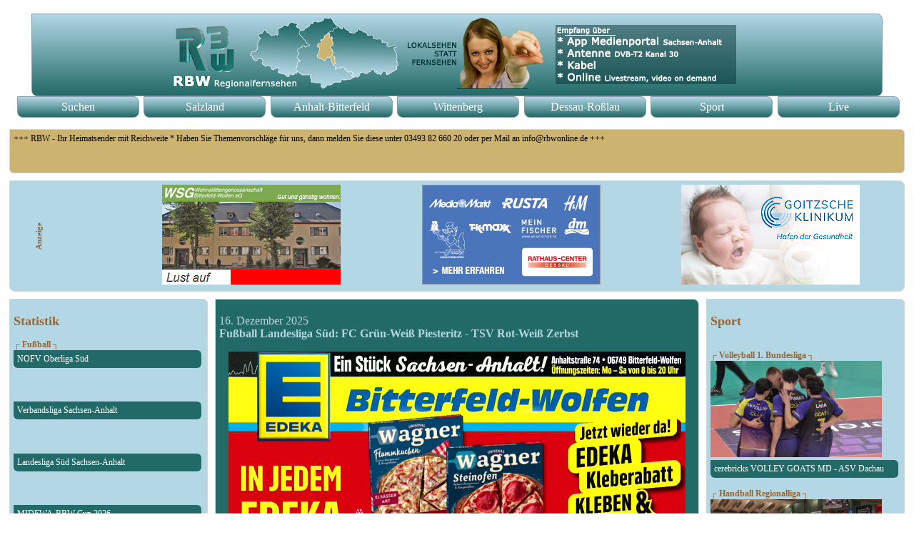

--- FILE ---
content_type: text/html
request_url: https://rbwonline.de/sport.php?cmd=80348
body_size: 3172
content:
<!DOCTYPE html>
<html lang="de">
  <head>
    <meta charset="ISO-8859-1">
    <meta name="viewport" content="width=device-width, initial-scale=1.0;"/>
        <meta name="description" content="Homepage des RBW Regionalfernsehens"/>
    <meta name="keywords" content="RBW,RBW Regionalfernsehen,rbwonline.de,TV,Fernsehen,Mitteldeutschland,Sachsen-Anhalt,Salzlandkreis,Anhalt-Bitterfeld,Wittenberg,Dessau-Roßlau,Nachrichten,Politik,Sport,Kultur"/>
        <meta name="DC.Subject" content="RBW,RBW Regionalfernsehen,rbwonline.de,TV,Fernsehen,Mitteldeutschland,Sachsen-Anhalt,Salzlandkreis,Anhalt-Bitterfeld,Wittenberg,Dessau-Roßlau,Nachrichten,Politik,Sport,Kultur"/>
    <meta name="language" content="de"/>
        <meta property="og:locale" content="de_DE" />
        <meta property="og:type" content="website" />
        <meta property="og:title" content="Fußball Landesliga Süd: FC Grün-Weiß Piesteritz - TSV Rot-Weiß Zerbst"/>
        <meta property="og:description" content="Filmbeitrag des RBW Regionalfernsehens"/>
        <meta property="og:url" content="httpss://www.rbwonline.de/index.php?cmd=88792"/>
        <meta property="og:image" content="httpss://www.rbwonline.de/bild/20251216016.jpg"/>
        <meta itemprop="name" content="Homepage" />
        <meta itemprop="description" content="Homepage des RBW Regionalfernsehens" />
        <meta name="DC.title" content="Homepage | RBWONLINE.DE" />
        <meta name="DC.creator" content="Homepage des RBW Regionalfernsehens" />
        <meta name="DC.Date" content="2026-01-21"/>
        <meta name="robots" content="noarchive" />
        <meta httpss-equiv="pragma" content="no-cache" />
        <meta httpss-equiv="expires" content="0" />
        <meta httpss-equiv="cache-control" content="private" />
        <link rel="shortcut icon" type="image/x-icon" href="httpss://www.rbwonline.de/favicon.ico"/>
        <link rel="stylesheet" href="css/style.css">
    <title>RBW Regionalfernsehen</title>
        <script type="text/javascript">
                var meldungen=new Array()
                
meldungen[0]='+++ RBW - Ihr Heimatsender mit Reichweite * Haben Sie Themenvorschläge für uns, dann melden Sie diese unter 03493 82 660 20 oder per Mail an info@rbwonline.de +++'

meldungen[1]='+++ LK Wittenberg: Am 19.01. fuhr gegen 14:30 Uhr eine 46-jährige Fahrerin eines VW-Transporters aus der Zufahrt eines Recyclinghofes zwischen Coswig und Roßlau auf die B187 auf * Dabei kollidierte sie mit dem Anhänger eines LKW Scania, welcher die Bundesstraße vorfahrtsberechtigt in Richtung Roßlau befuhr * Sie wurde leichtverletzt in ein Krankenhaus gebracht *  Schaden 30 000€ +++'

meldungen[2]='+++ LK Wittenberg: Landesverwaltungsamt genehmigt Haushaltssatzung 2026 des Landkreises Wittenberg unter strengen Auflagen +++'

meldungen[3]='+++ Zahna-Elster: Landrat Christian Tylsch besucht am Mittwoch, den 21. Januar 2026, die Agrofarm Flämingrand GmbH in Zahna-Elster - einen familiengeführten Agrarbetrieb, der Tradition und moderne Landwirtschaft verbindet +++'

meldungen[4]='+++ Bernburg: In Bernburg steht am Mittwoch die Fertigstellung eines Neubaus für den Offenen Maßregelvollzug bevor * Damit verbessern sich die Rahmenbedingungen zur Unterbringung von Patienten, deren Therapie weit fortgeschritten ist und eine Weiterbehandlung  unter gelockerten Sicherungsbedingungen erfordert  +++'

        </script>
        <SCRIPT LANGUAGE="JavaScript" SRC="css/ticker.js"></SCRIPT>
  </head>    <body>
                <header>
                        <nav>
                        <center><a href="https://www.rbwonline.de/"><img src="img/ban1.png"><img src="img/ban2.png"></a></center>
                                <ul>
                                        <li><a href="suchen.php">Suchen</a></li>
                                        <li><a href="salzlandkreis.php">Salzland</a></li>
                                        <li><a href="anhalt-bitterfeld.php">Anhalt-Bitterfeld</a></li>
                                        <li><a href="wittenberg.php">Wittenberg</a></li>
                                        <li><a href="dessau-rosslau.php">Dessau-Roßlau</a></li>
                                        <li><a href="sport.php">Sport</a></li>
                                        <li><a href="rbwlivestream.php">Live</a></li>
                                </ul>
                        </nav>
                </header>
                <ticker>
              <script type="text/javascript">
           new pausescroller(meldungen, "pscroller", "someclass", 10000)
                  </script>
                 </ticker>
                 <aside id="news">
                        <h2>Statistik</h2>
                        <navSport>
                                <ul>
                                 <li>&#9484; Fußball &#9488;<a href="statistik.php?cmd=1">NOFV Oberliga Süd</a></li>
                                 <li><a href="statistik.php?cmd=2">Verbandsliga Sachsen-Anhalt</a></li>
                                 <li><a href="statistik.php?cmd=3">Landesliga Süd Sachsen-Anhalt</a></li>
                                 <li><a href="midewarbwcup2026.php">MIDEWA-RBW-Cup 2026</a></li>
                                 <li><br>&#9484; Handball &#9488;<a href="statistik.php?cmd=101">2. Bundesliga</a></li>
                                 <li><a href="statistik.php?cmd=103">Regionalliga</a></li>
                                 <li><br>&#9484; Volleyball &#9488;<a href="statistik.php?cmd=201">1. Bundesliga</a></li>
                                 <li><br>&#9484; Basketball &#9488;<a href="statistik.php?cmd=127">2. Bundesliga ProB Nord</a></li>
                                </ul>
                        </navSport>
                </aside>
                <article>
                        <p style="font-family:verdana; font-size:16px; color: #b3d7e5;">16. Dezember 2025<br><b>Fußball Landesliga Süd: FC Grün-Weiß Piesteritz - TSV Rot-Weiß Zerbst</b></p>
                            <figure id="video_player">
                  <div id="video_container">
                     <video width="640" height="360" controls autoplay poster="poster/myRBW2026_04a.jpg" >
                     <source src="media/myRBW2026_04a.mp4" type="video/mp4">
                                     </video>
                  </div>
                  <figcaption>
                    <a href="media/myRBW2026_04a.mp4" class="currentvid"><img src="poster/myRBW2026_04a.jpg" alt="Film"></a>
                    <a href="media/20251216016.mp4"><img src="poster/20251216016.jpg" alt="Film"></a>
                    <a href="media/myRBW2018_04c.mp4"><img src="poster/myRBW2018_04c.jpg" alt="Film"></a>
                  </figcaption>
                            </figure>
                                <p> </p>
                                <nav>
                                <ul>
                                        <li><a href="mitschnitt.php?cmd=88792">Sendemitschnitt Beitrag/Sendung auf DVD</a></li>
                        </nav>
                </article>                <aside>
                        <h2>Sport</h2>
                        <navSPORT>
                                <ul>
                                        
<li><br>&#9484; Volleyball 1. Bundesliga &#9488;<br><img src="poster/20260119016.jpg" width="240"><a href="sport.php?cmd=89023">cerebricks VOLLEY GOATS MD - ASV Dachau</a></li>

<li><br>&#9484; Handball Regionalliga &#9488;<br><img src="poster/20260114016.jpg" width="240"><a href="sport.php?cmd=88986"> SV Wittenberg-Piesteritz - HC Elbflorenz 2006 II</a></li>

<li><br>&#9484; Handball Regionalliga &#9488;<br><img src="poster/20260113016.jpg" width="240"><a href="sport.php?cmd=88973">SV Anhalt Bernburg - HSG Freiberg</a></li>

<li><br>&#9484; Fußball &#9488;<br><img src="poster/20260112016.jpg" width="240"><a href="sport.php?cmd=88965">Midewa-RBW-Cup nach Neunmeterschießen entschieden</a></li>

<li><br>&#9484; Handball Regionalliga &#9488;<br><img src="poster/20251217016.jpg" width="240"><a href="sport.php?cmd=88793">SV Anhalt Bernburg - HG 85 Köthen</a></li>

<li><br>&#9484; Fußball Oberliga &#9488;<br><img src="poster/20251215016.jpg" width="240"><a href="sport.php?cmd=88791">SG Union Sandersdorf - FC Einheit Wernigerode</a></li>

<li><br>&#9484; Volleyball 1. Bundesliga &#9488;<br><img src="poster/20251209016.jpg" width="240"><a href="sport.php?cmd=88700">cerebricks VOLLEY GOATS MD - BERLIN RECYCLING Volleys</a></li>

<li><br>&#9484; Handball Regionalliga &#9488;<br><img src="poster/20251208016.jpg" width="240"><a href="sport.php?cmd=88689">HG 85 Köthen - ThSV Eisenach II</a></li>

<li><br>&#9484; Basketball 2. Bundesliga &#9488;<br><img src="poster/20251205016.jpg" width="240"><a href="sport.php?cmd=88675">BSW Sixers - SC Rist Wedel</a></li>

<li><br>&#9484; Handball Regionalliga &#9488;<br><img src="poster/20251204016.jpg" width="240"><a href="sport.php?cmd=88673">SV G-W Wittenberg-Piesteritz - HV R-W Staßfurt</a></li>

<li><br>&#9484; Handball Regionalliga &#9488;<br><img src="poster/20251203016.jpg" width="240"><a href="sport.php?cmd=88671">SV Anhalt Bernburg - SG Pirna/Heidenau</a></li>

<li><br>&#9484; Fußball Landesliga Süd &#9488;<br><img src="poster/20251202016.jpg" width="240"><a href="sport.php?cmd=88634">FC Grün-Weiß Piesteritz - VfB Gräfenhainichen</a></li>

                                </ul>
                        </navSPORT>
                </aside>
                <wblock>
         <h6>Anzeige</h6>
             <a href="https://www.wsg-bitterfeld.de/"><img src="wblock/wsg.gif" width="250" height="140"></a>
                 <a href="https://www.rathauscenter-dessau.de/"><img src="wblock/RCD_Dessau0.gif" width="250" height="140"></a>
                 <a href="https://www.gzbiwo.de/"><img src="wblock/gzbw.gif" width="250" height="140"></a>
                </wblock>
                <footer>
                        <nav>
                                <ul>
                                        
                                        <li><a href="archiv.php">Archiv</a></li>
                                        <li><a href="sender.php">Sender</a></li>
                                        <li><a href="werbung.php">Werbung</a></li>
                                        <li><a href="impressum.php">Impressum</a></li>
                                        <li><a href="datenschutz.php">Datenschutz</a></li>
                                </ul>
                        </nav>
                </footer>
            <SCRIPT LANGUAGE="JavaScript" SRC="css/playlist.js"></SCRIPT>
        </body>
</html>

--- FILE ---
content_type: text/javascript
request_url: https://rbwonline.de/css/playlist.js
body_size: 2382
content:
var video_player = document.getElementById("video_player");
video = video_player.getElementsByTagName("video")[0],
video_links = video_player.getElementsByTagName("figcaption")[0],
source = video.getElementsByTagName("source"),
link_list = [],
path = 'media/',
currentVid = 0,
allLnks = video_links.children,
lnkNum = allLnks.length;
video.removeAttribute("controls");
video.removeAttribute("poster");

(function() {
function playVid(index) {
    video_links.children[index].classList.add("currentvid");
	source[0].src = path + link_list[index] + ".mp4";
    currentVid = index;
    video.load();
	video.play();
}

for (var i=0; i<lnkNum; i++) {
var filename = allLnks[i].href;
link_list[i] = filename.match(/([^\/]+)(?=\.\w+$)/)[0];
(function(index){
        allLnks[i].onclick = function(i){
        i.preventDefault();  
		for (var i=0; i<lnkNum; i++) {
		allLnks[i].classList.remove("currentvid");
		}
		playVid(index);
        }    
    })(i);
}
video.addEventListener('ended', function () {
    allLnks[currentVid].classList.remove("currentvid");
    if ((currentVid + 1) >= lnkNum) { nextVid = 0 } else { nextVid = currentVid+1 }
    playVid(nextVid);
})

video.addEventListener('mouseenter', function() {
    video.setAttribute("controls","true");
})

video.addEventListener('mouseleave', function() {
    video.removeAttribute("controls");
})

var indexOf = function(needle) {
    if(typeof Array.prototype.indexOf === 'function') {
        indexOf = Array.prototype.indexOf;
    } else {
        indexOf = function(needle) {
            var i = -1, index = -1;
			for(i = 0; i < this.length; i++) {
                if(this[i] === needle) {
                    index = i;
                    break;
                }}
            return index;
        };}
    return indexOf.call(this, needle);
};
 	var focusedLink = document.activeElement;
 	index = indexOf.call(allLnks, focusedLink);
 	
document.addEventListener('keydown', function(e) {
if (index) {
	var focusedElement = document.activeElement;
    if (e.keyCode == 40 || e.keyCode == 39) { // down or right cursor
    var nextNode = focusedElement.nextElementSibling;
    if (nextNode) { nextNode.focus(); } else { video_links.firstElementChild.focus(); }
    }
   if (e.keyCode == 38 || e.keyCode == 37) { // up or left cursor
    var previousNode = focusedElement.previousElementSibling;
    if (previousNode) { previousNode.focus(); } else { video_links.lastElementChild.focus(); }
    }
 }
});

})();